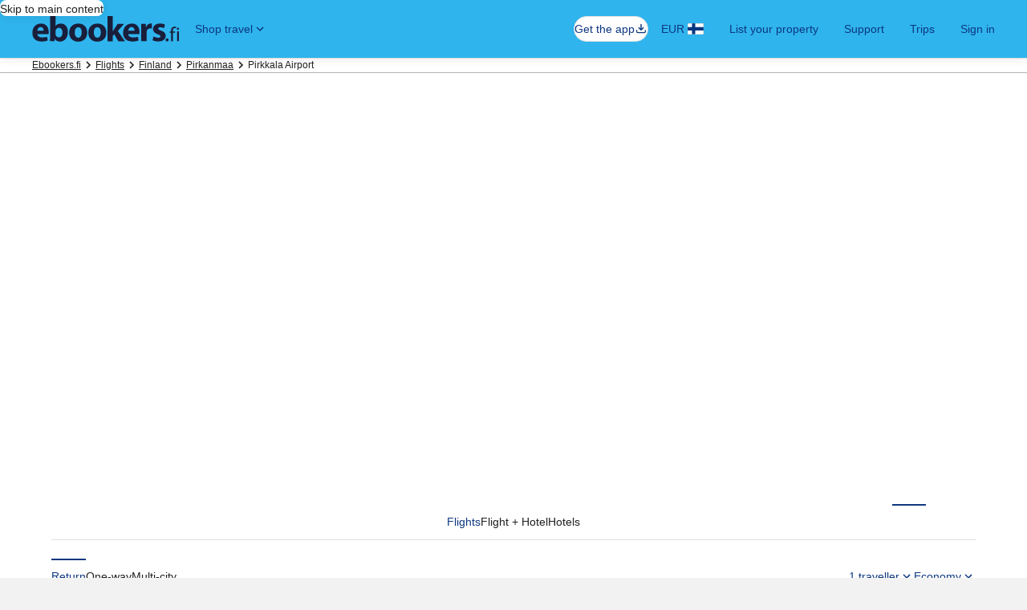

--- FILE ---
content_type: application/javascript
request_url: https://c.travel-assets.com/blossom-flex-ui/blossom-airport-address.3fbc6c54539357a6979b.js
body_size: 2766
content:
/*@license For license information please refer to blossom-airport-address.licenses.txt*/
(self.__LOADABLE_LOADED_CHUNKS__=self.__LOADABLE_LOADED_CHUNKS__||[]).push([[78059],{65457:function(e,t,a){a.r(t),a.d(t,{AirportAddress:function(){return H},default:function(){return j}});var l=a(96540),r=a(15938),n=a(68174),i=a(50224),o=a(8983),c=a(23211),m=a(47848),s=a(98750),d=a(1192),u=a(72195),p=a(85911);const E=({airportAddress:e})=>{const{formatText:t}=(0,d.useLocalization)(),{title:a,street1:r,city:n,stateCode:i,postalCode:E,countryName:g,iataCode:h,coordinates:T,timeZoneRegionName:f}=e,y=r||n||i||E||g;return l.createElement(m.g,{padded:!0},l.createElement(s.E,{padded:!0},l.createElement(u.N,{padding:{block:"three"}},l.createElement(p.D,{size:500,weight:"bold",theme:"emphasis"},a)),l.createElement(o.w,{space:"four",columns:1},y&&l.createElement(c.T,null,l.createElement(p.D,{size:400,weight:"bold",theme:"emphasis"},t("airport.address"))),r&&l.createElement(c.T,null,l.createElement("div",null,r)),(n||i||E)&&l.createElement(c.T,null,l.createElement("div",null,n," ",i,", ",E)),g&&l.createElement(c.T,null,l.createElement("div",null,g)),h&&l.createElement(l.Fragment,null,l.createElement(c.T,null,l.createElement(p.D,{size:400,weight:"bold",theme:"emphasis"},t("airport.address.iatacode"))),l.createElement(c.T,null,l.createElement("div",null,h))),T&&T.longitudeFormatted&&l.createElement(l.Fragment,null,l.createElement(c.T,null,l.createElement(p.D,{size:400,weight:"bold",theme:"emphasis"},t("airport.address.longitude"))),l.createElement(c.T,null,l.createElement("div",null,T.longitudeFormatted))),T&&T.latitudeFormatted&&l.createElement(l.Fragment,null,l.createElement(c.T,null,l.createElement(p.D,{size:400,weight:"bold",theme:"emphasis"},t("airport.address.latitude"))),l.createElement(c.T,null,l.createElement("div",null,T.latitudeFormatted))),f&&l.createElement(l.Fragment,null,l.createElement(c.T,null,l.createElement(p.D,{size:400,weight:"bold",theme:"emphasis"},t("airport.address.timezone"))),l.createElement(c.T,null,l.createElement("div",null,f))))))},g=({airportAddress:e})=>{const{formatText:t}=(0,d.useLocalization)(),{title:a,street1:r,city:n,stateCode:i,postalCode:E,countryName:g,iataCode:h,coordinates:T,timeZoneRegionName:f}=e,y=r||n||i||E||g;return l.createElement(m.g,{padded:!0},l.createElement(s.E,{padded:!0},l.createElement(u.N,{padding:{block:"three"}},l.createElement(p.D,{size:500,weight:"bold",theme:"emphasis"},a)),l.createElement(o.w,{columns:6},l.createElement(c.T,{colSpan:3,rowSpan:3},l.createElement(o.w,{columns:3,space:"four"},y&&l.createElement(c.T,null,l.createElement(p.D,{size:400,weight:"bold",theme:"emphasis"},t("airport.address"))),r&&l.createElement(c.T,{colSpan:2},l.createElement("div",null,r)),(n||i||E)&&l.createElement(c.T,{colSpan:2,colStart:2,colEnd:"end"},l.createElement("div",null,n," ",i,", ",E)),g&&l.createElement(c.T,{colSpan:2,colStart:2,colEnd:"end"},l.createElement("div",null,g)),h&&l.createElement(l.Fragment,null,l.createElement(c.T,null,l.createElement(p.D,{size:400,weight:"bold",theme:"emphasis"},t("airport.address.iatacode"))),l.createElement(c.T,{colSpan:2},l.createElement("div",null,h))))),l.createElement(c.T,{colSpan:3},l.createElement(o.w,{space:"four",columns:3},T&&T.longitudeFormatted&&l.createElement(l.Fragment,null,l.createElement(c.T,null,l.createElement(p.D,{size:400,weight:"bold",theme:"emphasis"},t("airport.address.longitude"))),l.createElement(c.T,{colSpan:2},l.createElement("div",null,T.longitudeFormatted))),T&&T.latitudeFormatted&&l.createElement(l.Fragment,null,l.createElement(c.T,null,l.createElement(p.D,{size:400,weight:"bold",theme:"emphasis"},t("airport.address.latitude"))),l.createElement(c.T,{colSpan:2},l.createElement("div",null,T.latitudeFormatted))),f&&l.createElement(l.Fragment,null,l.createElement(c.T,null,l.createElement(p.D,{size:400,weight:"bold",theme:"emphasis"},t("airport.address.timezone"))),l.createElement(c.T,null,l.createElement("div",null,f))))))))};var h=a(59273),T=a(62152),f=a(33685),y=a(97445),b=a(23031),w=a(65113);const A=({airportAddress:e})=>{const{formatText:t}=(0,d.useLocalization)(),a=new b.F("airport-address-information"),r={rows:[[]]};let n;try{n=e.editorialContents&&e.editorialContents.length>0?JSON.parse(e.editorialContents[0].text):r}catch(m){n=r}const i=n.rows.map((e=>e.map((e=>e.replace(/(<([^>]+)>)/gi,""))))).filter((e=>e[1]));return l.createElement(o.w,{space:"two",columns:1},l.createElement(c.T,null,l.createElement(T.M,{tag:"h2",size:5},t("airport.information"))),l.createElement(c.T,null,l.createElement(p.D,{size:400},t("airport.name",e.airportName))),l.createElement(c.T,null,l.createElement(l.Fragment,null,l.createElement(p.D,{size:400},t("airport.location",e.city,e.countryName)),l.createElement(u.N,{padding:{inlinestart:"four"}},l.createElement(f.y,null,l.createElement(y.x,{key:a.next()},t("airport.longitude",e.coordinates.latitudeFormatted)),l.createElement(y.x,{key:a.next()},l.createElement(u.N,{padding:{blockstart:"one"}},l.createElement("div",null,t("airport.latitude",e.coordinates.longitudeFormatted)))))))),l.createElement(c.T,null,l.createElement(l.Fragment,null,l.createElement(p.D,{size:400},"Airport Codes:"),l.createElement(u.N,{padding:{inlinestart:"four"}},l.createElement(f.y,null,l.createElement(y.x,{key:a.next()},t("airport.iata",e.iataCode)),l.createElement(y.x,{key:a.next()},l.createElement(u.N,{padding:{blockstart:"one"}},l.createElement("div",null,t("airport.icao",e.icao)))))))),i.map((e=>function(e){return l.createElement(c.T,{key:a.next()},l.createElement(p.D,{size:400},e[0],": ",e[1]))}(e))),e.wikiPage&&l.createElement(c.T,null,l.createElement(w.i,{inline:!0},l.createElement("a",{href:e.wikiPage,target:"_blank",rel:"noopener noreferrer"},t("airport.wikipedia",e.iataCode)))),e.airportPageUrl&&l.createElement(c.T,null,l.createElement(w.i,{inline:!0},l.createElement("a",{href:e.airportPageUrl,target:"_blank",rel:"noopener noreferrer"},t("airport.site",e.iataCode)))))};var v=a(13425),z=a(68370),x=a(2507),D=a(26143),N=a(28155),M=a(80105),C=a(10159);const F=({airportAddressImagesList:e})=>{const{formatText:t}=(0,d.useLocalization)(),a=e.map((e=>({src:e,alt:t("airport.images.alt"),thumbnailSrc:e}))),[r,n,i]=(0,C.useDialog)("airportImageGallery"),o=l.useRef(null),c={allyHeadingLevel:2,allyHeadingText:t("airport.map.photo.gallery"),carouselName:t("airport.map.photo.gallery"),carouselId:"airport-small-gallery",galleryButtonRef:o,images:a,onMediaButtonClick:n.openDialog,onImageClick:n.openDialog,showGalleryButton:!0,className:"all-image-fit-contain"},s={allyHeadingLevel:2,allyHeadingText:t("airport.map.photo.gallery"),carouselName:t("airport.map.photo.gallery"),carouselId:"airport-medium-gallery",galleryButtonRef:o,images:a,showGalleryButton:!1,ratio:z.l.R3_4};return l.createElement(m.g,null,l.createElement(u.N,{padding:{inline:"six"}},l.createElement("div",null,l.createElement(v.M,Object.assign({},c)),l.createElement(x.K,{isVisible:r},l.createElement(i,null,l.createElement(D.t,{isVisible:r,type:"centered",centeredSheetSize:"small",triggerRef:o},l.createElement(M.p,{toolbarTitle:t("airport.map.photo.gallery"),navigationContent:{navIconLabel:t("airport.photogallery.button.close"),onClick:n.closeDialog}}),l.createElement(N.Y,{padded:!1},l.createElement(v.M,Object.assign({},s)))))))))};var L=a(43780),S=a(46050),k=a(45514),_=a(6237);const I=(0,i.L)("staticMap","context")((0,r.observer)((e=>{const{airportAddress:t,context:a,staticMap:r}=e,[n,i,o]=(0,C.useDialog)("airportAddressMap"),c=l.useRef(null);r.generateGoogleStaticMapSrcForAirports(a,t.coordinates);const u={googleMaps:{gmapsAddConfig:{center:{lat:t.coordinates.latitude,lng:t.coordinates.longitude},zoom:10}}},E=[{id:t.id,name:t.airportName,lat:t.coordinates.latitude,lng:t.coordinates.longitude,type:"place",status:"unknown",qualifiers:[L.lL.AIRPORT]}],{formatText:g}=(0,d.useLocalization)();return l.createElement(l.Fragment,null,l.createElement(m.g,null,l.createElement(_.w,null,l.createElement("button",{ref:c,"data-testid":"airportAddressMapCTA","aria-label":g("airport.map"),onClick:i.openDialog})),l.createElement(s.E,{padded:!1},l.createElement(z.M,{ratio:z.l.R21_9},l.createElement(k.F,{alt:g("airport.static.map.image.alt"),src:r.signedAirportsUrl,"data-testid":"placeholder-map"}))),l.createElement(s.E,null,l.createElement(w.i,{align:"center"},l.createElement(p.D,null,g("maps.callToActionButtonShowMap"))))),l.createElement(x.K,{isVisible:n},l.createElement(o,null,l.createElement(D.t,{isVisible:n,type:"full",triggerRef:c},l.createElement(M.p,{toolbarTitle:g("airport.map"),navigationContent:{navIconLabel:g("airport.map.button.close"),onClick:i.closeDialog}}),l.createElement(S.T,{accessToken:"AIzaSyABOFQNLMiTVN0AG3eWNmspVfVC8gNda68",features:E,mapConfig:u,mapType:L.Nw.GOOGLE})))))})));var R=a(25859);const O=({airportAddress:e})=>{if(!e.dailyForecasts||0===e.dailyForecasts.length||!e.airportDelay)return null;const t=e.dailyForecasts[0],a=e.airportDelay,r=t.icon.id.substring(6),{formatText:n}=(0,d.useLocalization)();return l.createElement(o.w,{columns:2,space:"two",alignContent:"stretch"},l.createElement(c.T,null,l.createElement(o.w,{columns:2,space:"one"},l.createElement(c.T,{justifySelf:"center"},l.createElement(R.LD,{name:r,size:R.So.XLARGE})),l.createElement(c.T,null,l.createElement("div",null,l.createElement(T.M,{align:"left",tag:"h2",size:8},n("airport.weather.high",t.temperature.maximum,t.temperature.unit)),l.createElement(T.M,{align:"left",tag:"h2",size:8},n("airport.weather.low",t.temperature.minimum,t.temperature.unit)),l.createElement(p.D,{align:"left",size:200},n("airport.weather.precip.percent",t.precipitationProbability)))))),l.createElement(c.T,{justifySelf:"end"},l.createElement("div",null,l.createElement(T.M,{align:"left",tag:"h2",size:5},a.delayIndexScoreFormatted," / 5"),l.createElement(T.M,{align:"left",tag:"h2",size:8},n("airport.delayindex.outlook")),l.createElement(p.D,{align:"left",size:200},n(`airport.delayindex.disruption.${a.delayIndexLevel}`)))))},P=({airportAddress:e})=>{const{formatText:t}=(0,d.useLocalization)();return l.createElement(m.g,null,l.createElement(u.N,{padding:{inline:"four"}},l.createElement(s.E,null,l.createElement(o.w,{space:"two"},l.createElement(c.T,null,l.createElement(T.M,{tag:"h2",size:5,align:"center"},t("airport.condition",e.airportName))),l.createElement(c.T,null,l.createElement(O,{airportAddress:e})),l.createElement(c.T,null,l.createElement(I,{airportAddress:e}))))))};var B=a(85625);const G=e=>{const{airportAddress:t,isMobile:a}=e,r=t.airportMapImages&&t.airportMapImages.length>0,n=a?1:r?3:2,{exposure:i}=(0,B.useExperiment)("Progressive_disclosure_v3"),d=1===i.bucket;return l.createElement(m.g,null,l.createElement(h.f,{title:{text:t.title}}),l.createElement(u.N,{padding:{block:"four"}},l.createElement(s.E,{padded:!d},l.createElement(o.w,{columns:n,space:"three"},l.createElement(c.T,null,l.createElement(P,{airportAddress:t})),l.createElement(c.T,{justifySelf:"center"},l.createElement("div",null,l.createElement(A,{airportAddress:t}))),r&&l.createElement(c.T,null,l.createElement(F,{airportAddressImagesList:t.airportMapImages}))))))},V=({airportAddress:e})=>function(e){const{airportName:t,coordinates:a,iataCode:l}=e;return!t||!a||!l}(e)?null:l.createElement(n.LM,null,l.createElement(n.NP,null,l.createElement(G,{airportAddress:e,isMobile:!0})),l.createElement(n.rw,null,l.createElement(G,{airportAddress:e,isMobile:!1}))),H=(0,i.L)("flexModuleModelStore","context")((0,r.observer)((e=>{const{flexModuleModelStore:t,templateComponent:a}=e,{exposure:r}=(0,B.useExperiment)("Progressive_disclosure_v3"),i=1===r.bucket?"section":"div";if(!t||!a)return null;const{metadata:o}=a,{id:c}=o,m=t.getModel(c);return m?"maps"===m.view?l.createElement(i,{className:"AirportAddress",id:c,"data-testid":c},l.createElement(u.N,{padding:{blockend:"three"}},l.createElement(V,{airportAddress:m}))):l.createElement("div",{className:"AirportAddress SimpleContainer",id:c},l.createElement(u.N,{padding:{blockend:"three"}},l.createElement(n.LM,null,l.createElement(n.NP,null,l.createElement(E,{airportAddress:m})),l.createElement(n.rw,null,l.createElement(g,{airportAddress:m}))))):null})));var j=H}}]);
//# sourceMappingURL=https://bernie-assets.s3.us-west-2.amazonaws.com/blossom-flex-ui/blossom-airport-address.3fbc6c54539357a6979b.js.map